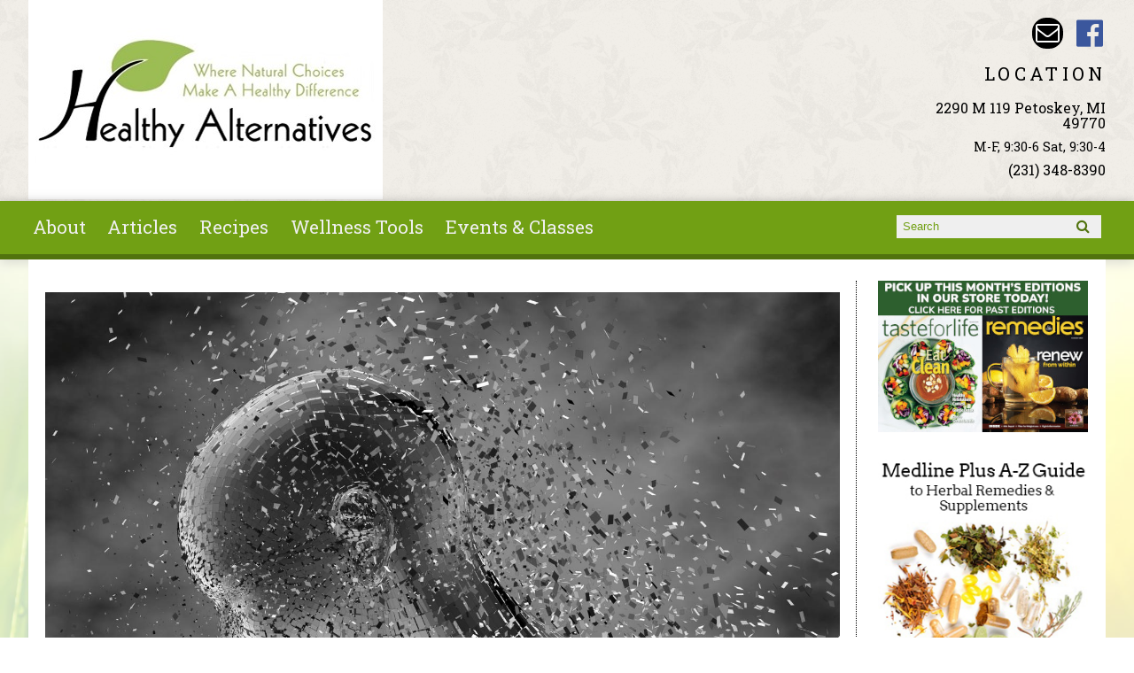

--- FILE ---
content_type: text/html; charset=utf-8
request_url: https://healthyalternativespetoskey.com/natural-interventions-for-anxiety-0
body_size: 11438
content:
<!DOCTYPE html PUBLIC "-//W3C//DTD XHTML+RDFa 1.0//EN"
  "http://www.w3.org/MarkUp/DTD/xhtml-rdfa-1.dtd">
<html xmlns="http://www.w3.org/1999/xhtml" xml:lang="en" version="XHTML+RDFa 1.0" dir="ltr"
  xmlns:fb="http://ogp.me/ns/fb#"
  xmlns:og="http://ogp.me/ns#"
  xmlns:article="http://ogp.me/ns/article#"
  xmlns:book="http://ogp.me/ns/book#"
  xmlns:profile="http://ogp.me/ns/profile#"
  xmlns:video="http://ogp.me/ns/video#"
  xmlns:product="http://ogp.me/ns/product#">

  <head profile="http://www.w3.org/1999/xhtml/vocab">
    <meta http-equiv="X-UA-Compatible" content="IE=edge,chrome=1" />
<meta http-equiv="Content-Type" content="text/html; charset=utf-8" />
<link rel="dns-prefetch" href="//maxcdn.bootstrapcdn.com" />
<link rel="dns-prefetch" href="//fonts.googleapis.com" />
<meta name="viewport" content="width = device-width, initial-scale = 1.0, maximum-scale = 1.0, minimum-scale = 1.0, user-scalable = 0" />
<link rel="shortcut icon" href="https://healthyalternativespetoskey.com/sites/all/themes/tflmag/favicon.ico" type="image/vnd.microsoft.icon" />
<meta name="description" content="Anxiety comes in different forms. Thankfully there are a variety of natural ways to help calm anxiety naturally." />
<meta name="generator" content="Drupal 7 (http://drupal.org)" />
<link rel="image_src" href="https://healthyalternativespetoskey.com/sites/default/files/article/natural-interventions-for-anxiety_0.jpg" />
<link rel="canonical" href="https://tasteforlife.com/blogs/cheryl-myers/natural-interventions-for-anxiety" />
<link rel="shortlink" href="https://healthyalternativespetoskey.com/node/9445" />
<meta property="og:site_name" content="Healthy Alternatives, Inc." />
<meta property="og:type" content="article" />
<meta property="og:title" content="Natural Interventions for Anxiety" />
<meta property="og:url" content="https://healthyalternativespetoskey.com/natural-interventions-for-anxiety-0" />
<meta property="og:description" content="Anxiety comes in different forms. Thankfully there are a variety of natural ways to help calm anxiety naturally." />
<meta property="og:updated_time" content="2025-12-05T13:05:27-05:00" />
<meta property="og:image" content="https://healthyalternativespetoskey.com/sites/default/files/article/natural-interventions-for-anxiety_0.jpg" />
<meta property="og:image:type" content="image/jpg" />
<meta property="og:image:width" content="600" />
<meta property="og:image:height" content="300" />
<meta property="article:published_time" content="2023-10-18T14:27:19-04:00" />
<meta property="article:modified_time" content="2025-12-05T13:05:27-05:00" />
<script type="text/javascript" async="async" src="//www.googletagmanager.com/gtag/js?id=UA-64909114-1"></script><script>window.dataLayer = window.dataLayer || [];
                        function gtag(){dataLayer.push(arguments);}
                        gtag('js', new Date());
                        gtag('config', ' UA-64909114-1');
                        </script>    <title>Natural Interventions for Anxiety | Healthy Alternatives, Inc.</title>
    <link type="text/css" rel="stylesheet" href="https://healthyalternativespetoskey.com/sites/default/files/css/css_xE-rWrJf-fncB6ztZfd2huxqgxu4WO-qwma6Xer30m4.css" media="all" />
<link type="text/css" rel="stylesheet" href="https://healthyalternativespetoskey.com/sites/default/files/css/css_ONyTUZx3JEHv5BI_eyHHfWnggokJIl8mdU-ZwR9QooI.css" media="all" />
<link type="text/css" rel="stylesheet" href="https://healthyalternativespetoskey.com/sites/default/files/css/css_QwQS5MPl9JcEZKRX7i5pPAsM3lC1U6rNh84XRutGZ5c.css" media="all" />
<link type="text/css" rel="stylesheet" href="https://healthyalternativespetoskey.com/sites/default/files/css/css_rn6OGrF09Ekr5hmYJTSc0jQytm6STHsPiVuw1HFuipA.css" media="all" />
<link type="text/css" rel="stylesheet" href="//maxcdn.bootstrapcdn.com/font-awesome/4.6.1/css/font-awesome.min.css" media="all" />
<link type="text/css" rel="stylesheet" href="https://healthyalternativespetoskey.com/sites/default/files/css/css_pisMlBCTaC0OReu4YgQDulw36fYWL5Nfz5qEWuo92QE.css" media="all" />
    <script type="text/javascript" src="//code.jquery.com/jquery-1.12.4.min.js"></script>
<script type="text/javascript">
<!--//--><![CDATA[//><!--
window.jQuery || document.write("<script src='/sites/all/modules/contrib/jquery_update/replace/jquery/1.12/jquery.min.js'>\x3C/script>")
//--><!]]>
</script>
<script type="text/javascript" src="https://healthyalternativespetoskey.com/sites/default/files/js/js_GOikDsJOX04Aww72M-XK1hkq4qiL_1XgGsRdkL0XlDo.js"></script>
<script type="text/javascript" src="https://healthyalternativespetoskey.com/sites/default/files/js/js_WwwX68M9x5gJGdauMeCoSQxOzb1Ebju-30k5FFWQeH0.js"></script>
<script type="text/javascript" src="https://healthyalternativespetoskey.com/sites/default/files/js/js_qJQwc5LWx3xtqg0G3WxExt57QRQAwm8D7gltDhvWPEw.js"></script>
<script type="text/javascript" src="https://healthyalternativespetoskey.com/sites/default/files/js/js_czvQyA64J61E1beaHnR39ZGr5ZeAodSXiRvf5ShWeVM.js"></script>
<script type="text/javascript" src="https://healthyalternativespetoskey.com/sites/default/files/js/js_PznxtNZ71Y5fUxSIZIQoQSooVQ5-AmggtV989QV6YsQ.js"></script>
<script type="text/javascript">
<!--//--><![CDATA[//><!--
jQuery.extend(Drupal.settings, {"basePath":"\/","pathPrefix":"","setHasJsCookie":0,"ajaxPageState":{"theme":"tflmag","theme_token":"xEDM0_ghLCmsG-ionjnanFxPE4h2j_zADmiDQqMEFj0","js":{"\/\/code.jquery.com\/jquery-1.12.4.min.js":1,"0":1,"misc\/jquery-extend-3.4.0.js":1,"misc\/jquery-html-prefilter-3.5.0-backport.js":1,"misc\/jquery.once.js":1,"misc\/drupal.js":1,"sites\/all\/modules\/contrib\/jquery_update\/js\/jquery_browser.js":1,"sites\/all\/modules\/contrib\/jquery_update\/replace\/ui\/external\/jquery.cookie.js":1,"misc\/form-single-submit.js":1,"sites\/all\/modules\/contrib\/collapsiblock\/collapsiblock.js":1,"sites\/all\/modules\/contrib\/entityreference\/js\/entityreference.js":1,"sites\/all\/libraries\/jstorage\/jstorage.min.js":1,"sites\/all\/modules\/contrib\/rrssb\/rrssb.init.js":1,"sites\/all\/libraries\/rrssb-plus\/js\/rrssb.min.js":1,"sites\/all\/modules\/contrib\/ctools\/js\/collapsible-div.js":1,"sites\/all\/modules\/contrib\/field_group\/field_group.js":1,"sites\/all\/themes\/tflmag\/js\/cci_main.js":1,"sites\/all\/themes\/tflmag\/js\/cci_debug.js":1,"sites\/all\/themes\/tflmag\/js\/cci_menu.js":1},"css":{"modules\/system\/system.base.css":1,"modules\/system\/system.menus.css":1,"modules\/system\/system.messages.css":1,"modules\/system\/system.theme.css":1,"sites\/all\/modules\/contrib\/calendar\/css\/calendar_multiday.css":1,"sites\/all\/modules\/contrib\/collapsiblock\/collapsiblock.css":1,"sites\/all\/modules\/contrib\/date\/date_repeat_field\/date_repeat_field.css":1,"sites\/all\/modules\/contrib\/domain\/domain_nav\/domain_nav.css":1,"modules\/field\/theme\/field.css":1,"sites\/all\/modules\/contrib\/logintoboggan\/logintoboggan.css":1,"modules\/node\/node.css":1,"modules\/search\/search.css":1,"modules\/user\/user.css":1,"sites\/all\/modules\/contrib\/youtube\/css\/youtube.css":1,"sites\/all\/modules\/contrib\/views\/css\/views.css":1,"sites\/all\/modules\/contrib\/ckeditor\/css\/ckeditor.css":1,"sites\/all\/modules\/contrib\/ctools\/css\/ctools.css":1,"sites\/all\/modules\/contrib\/panels\/css\/panels.css":1,"sites\/all\/libraries\/rrssb-plus\/css\/rrssb.css":1,"sites\/all\/modules\/contrib\/ctools\/css\/collapsible-div.css":1,"public:\/\/rrssb\/rrssb.a9dd400f.css":1,"sites\/all\/modules\/contrib\/panels\/plugins\/layouts\/flexible\/flexible.css":1,"public:\/\/ctools\/css\/52051b3b0bf2b45af6a446c93ce12b9b.css":1,"sites\/all\/modules\/contrib\/panels\/plugins\/layouts\/onecol\/onecol.css":1,"sites\/all\/themes\/tflmag\/css\/reset.css":1,"\/\/maxcdn.bootstrapcdn.com\/font-awesome\/4.6.1\/css\/font-awesome.min.css":1,"sites\/all\/themes\/tflmag\/css\/fonts\/default.css":1,"sites\/all\/themes\/tflmag\/css\/cci-layout.css":1,"sites\/all\/themes\/tflmag\/css\/cci-style.css":1,"sites\/all\/themes\/tflmag\/css\/menu.css":1,"sites\/all\/themes\/tflmag\/css\/headfoot.css":1,"sites\/all\/themes\/tflmag\/css\/social.css":1,"sites\/all\/themes\/tflmag\/css\/cci-tables.css":1,"sites\/all\/themes\/tflmag\/css\/content.css":1,"sites\/all\/themes\/tflmag\/css\/teasers.css":1,"sites\/all\/themes\/tflmag\/css\/recipes.css":1,"sites\/all\/themes\/tflmag\/css\/events.css":1,"sites\/all\/themes\/tflmag\/css\/searchresults.css":1,"sites\/all\/themes\/tflmag\/css\/cci-menu.css":1,"sites\/all\/themes\/tflmag\/css\/splashify.css":1,"sites\/all\/themes\/tflmag\/css\/color.css":1,"sites\/all\/themes\/tflmag\/css\/bg\/bg-wildf.css":1,"sites\/all\/themes\/tflmag\/css\/texture\/texture-xv.css":1,"sites\/all\/themes\/tflmag\/css\/custom.css":1}},"collapsiblock":{"active_pages":false,"slide_type":1,"slide_speed":200},"rrssb":{"size":"","shrink":"","regrow":"","minRows":"","maxRows":"","prefixReserve":"","prefixHide":"","alignRight":0},"field_group":{"link":"teaser"},"urlIsAjaxTrusted":{"\/natural-interventions-for-anxiety-0":true}});
//--><!]]>
</script>
  </head>
  <body class="cci html not-front not-logged-in one-sidebar sidebar-second page-node page-node- page-node-9445 node-type-tfl-monthly-content domain-healthyalternativesinc natural-interventions-for-anxiety-0" >
    <script>
  (function(i,s,o,g,r,a,m){i['GoogleAnalyticsObject']=r;i[r]=i[r]||function(){
  (i[r].q=i[r].q||[]).push(arguments)},i[r].l=1*new Date();a=s.createElement(o),
  m=s.getElementsByTagName(o)[0];a.async=1;a.src=g;m.parentNode.insertBefore(a,m)
  })(window,document,'script','//www.google-analytics.com/analytics.js','ga');

  ga('create', 'UA-1385451-8', 'auto');
  ga('send', 'pageview');

</script>
    <div id="skip-link">
      <a href="#main-content" class="element-invisible element-focusable">Skip to main content</a>
    </div>
        
<div id="wrapper">
  <div id="container" class="clearfix">

    <div id="storeHeader">
      <div class="storeHeaderWrapper">
                  <div id="branding" class="storeLogo">
              <div class="region region-logo-section">
    <div id="block-views-logo-block" class="block block-views">

    
  <div class="content">
    <div class="view view-logo view-id-logo view-display-id-block view-dom-id-2513d918153f1cf1da7d5f43d89c0257">
        
  
  
      <div class="view-content">
        <div class="views-row views-row-1 views-row-odd views-row-first views-row-last">
    
<div class="panelizer-view-mode node node-full node-logo node-602 node-promoted node-promoted">
        <div class="panel-flexible panels-flexible-41 clearfix" >
<div class="panel-flexible-inside panels-flexible-41-inside">
<div class="panels-flexible-region panels-flexible-region-41-center panels-flexible-region-first panels-flexible-region-last">
  <div class="inside panels-flexible-region-inside panels-flexible-region-41-center-inside panels-flexible-region-inside-first panels-flexible-region-inside-last">
<h3 class="field-label">
  </h3>

  <div class="field-image">
    <a href="/"><img src="https://healthyalternativespetoskey.com/sites/default/files/images/logos/logo_sized.jpg" width="400" height="225" alt="logo" /></a>  </div>
  </div>
</div>
</div>
</div>
</div>
  </div>
    </div>
  
  
  
  
  
  
</div>  </div>
</div>
  </div>
                        <div id="name-and-slogan">
                            <div id="site-name" class="cciMenu-branding long">
                <a href="/" title="Home" rel="home"><span>Healthy Alternatives, Inc.</span></a>
              </div>
                                        </div>
                    </div>
                          <div id="social-nav" class="header-item">
              <div class="region region-social-nav">
    <div id="block-views-social-media-properties-block" class="block block-views cciMenu-item cciMenu-clone social-icons">

    
  <div class="content">
    <div class="view view-social-media-properties view-id-social_media_properties view-display-id-block view-dom-id-13ed1829885df1f1da0d75c3e16bd3a0">
            <div class="view-header">
      <a name="social-media"></a>    </div>
  
  
  
      <div class="view-content">
        <div class="views-row views-row-1 views-row-odd views-row-first">
      
  <div>        <div><a href="mailto:wade@petoskeyvitamins.com" class="Email">Email wade@petoskeyvitamins.com</a></div>  </div>  </div>
  <div class="views-row views-row-2 views-row-even views-row-last">
      
  <div>        <div><a href="https://www.facebook.com/healthyalternativesmarket" class="Healthy Alternatives Inc Facebook" target="_blank">Healthy Alternatives Inc Facebook</a></div>  </div>  
  <div>        <div></div>  </div>  </div>
    </div>
  
  
  
  
  
  
</div>  </div>
</div>
  </div>
          </div>
                          <div class="storeLocations header-item">
              <div class="region region-header-locations">
    <div id="block-panels-mini-locations" class="block block-panels-mini">

    
  <div class="content">
    <div class="panel-display panel-1col clearfix" id="mini-panel-locations">
  <div class="panel-panel panel-col">
    <div><div class="panel-pane pane-views-panes pane-locations-panel-pane-1"  id="block-views-locations-block" >
  
        <h2 class="pane-title">
      LOCATION    </h2>
    
  
  <div class="pane-content">
    <div class="view view-locations view-id-locations view-display-id-panel_pane_1 view-dom-id-180eee5ca1674b45bbc5788f041c5cb8">
        
  
  
      <div class="view-content">
        <div class="views-row views-row-1 views-row-odd views-row-first views-row-last">
    <div  class="ds-1col node node-locations node-promoted node-teaser view-mode-teaser clearfix">

  
  <a href="http://binged.it/1Gb1Srz" class="group-title-link" target="_blank"><h3 class="field-label">
  </h3>

  <div class="field-title">
    2290 M 119 Petoskey, MI 49770  </div>
</a><h3 class="field-label">
  </h3>

  <p class="field-schedule">
    M-F, 9:30-6 Sat, 9:30-4  </p>
<h3 class="field-label">
  </h3>

  <div class="field-phone-link">
    <div class="tel phone-container"><a href="tel:+1-231-348-8390" class="value phone-number">(231) 348-8390</a></div>  </div>
</div>

  </div>
    </div>
  
  
  
  
  
  
</div>  </div>

  
  </div>
</div>
  </div>
</div>
  </div>
</div>
  </div>
          </div>
              </div>
    </div> <!-- /#storeHeader -->

          <nav class="primary-nav-container" id="primary-nav-wrapper">
          <div class="region region-primary-nav">
    <div id="block-system-main-menu" class="block block-system cciMenu-item block-menu">

    
  <div class="content">
    <ul class="menu"><li class="first leaf"><a href="/about-healthy-alternatives-inc">About</a></li>
<li class="leaf"><a href="/news">Articles</a></li>
<li class="leaf"><a href="/recipes">Recipes</a></li>
<li class="leaf"><a href="/wellness-tools">Wellness Tools</a></li>
<li class="last leaf"><a href="/calendar">Events &amp; Classes</a></li>
</ul>  </div>
</div>
<div id="block-search-form" class="block block-search cciMenu-item">

    
  <div class="content">
    <form onsubmit="if (!this.search_block_form.value) { alert(&#039;Please enter a search&#039;); return false; }" action="/natural-interventions-for-anxiety-0" method="post" id="search-block-form" accept-charset="UTF-8"><div><div class="container-inline">
      <h2 class="element-invisible">Search form</h2>
    <div class="form-item form-type-textfield form-item-search-block-form">
  <label class="element-invisible" for="edit-search-block-form--2">Search </label>
 <input title="Enter the terms you wish to search for." placeholder="Search" type="text" id="edit-search-block-form--2" name="search_block_form" value="" size="15" maxlength="128" class="form-text" />
</div>
<div class="form-actions form-wrapper" id="edit-actions"><input type="submit" id="edit-submit" name="op" value="Search" class="form-submit" /></div><input type="hidden" name="form_build_id" value="form-95o-WWaCwy4pB-tVBYV1H6aWeSZCqOiIev0e1UxfEIc" />
<input type="hidden" name="form_id" value="search_block_form" />
</div>
</div></form>  </div>
</div>
  </div>
      </nav>
    
    <section id="content" class="">
      
      
      <div id="center">
        <div id="squeeze">
          <div class="right-corner">
            <div class="left-corner">
                              <div id="breadcrumb"><h2 class="element-invisible">You are here</h2><div class="breadcrumb"><a href="/">Home</a></div></div>
                            <a id="main-content"></a>
                              <div id="tabs-wrapper" class="clearfix">
                                  </div>
                                                                                    <div class="clearfix">
                  <div class="region region-content">
    <div id="block-system-main" class="block block-system">

    
  <div class="content">
    <div class="panel-display panel-1col clearfix" >
  <div class="panel-panel panel-col">
    <div><div class="panel-pane pane-entity-field pane-node-field-image primary-media"  >
  
      
  
  <div class="pane-content">
    <h3 class="field-label">
  </h3>

  <div class="field-image">
    <img srcset="https://healthyalternativespetoskey.com/sites/default/files/styles/mobile/public/article/natural-interventions-for-anxiety_0.jpg?itok=nc_Fgvd2 480w, https://healthyalternativespetoskey.com/sites/default/files/styles/tablet/public/article/natural-interventions-for-anxiety_0.jpg?itok=IWCzerr2 768w, https://healthyalternativespetoskey.com/sites/default/files/styles/laptop/public/article/natural-interventions-for-anxiety_0.jpg?itok=COpAT1xr 1024w, https://healthyalternativespetoskey.com/sites/default/files/styles/desktop/public/article/natural-interventions-for-anxiety_0.jpg?itok=Fk4GrOaA 1500w" sizes="(min-width: 1024px) 1500px, (min-width: 768px) 1024px, (min-width: 480px) 768px, (min-width: 240px) 480px, 100vw" src="https://healthyalternativespetoskey.com/sites/default/files/styles/tablet/public/article/natural-interventions-for-anxiety_0.jpg?itok=IWCzerr2" width="768" height="513" alt="an illustration of a scattered mind" title="Natural Interventions for Anxiety" />  </div>
  </div>

  
  </div>
<div class="panel-separator"></div><div class="panel-pane pane-node-title"  >
  
      
  
  <div class="pane-content">
    <h1>Natural Interventions for Anxiety</h1>
  </div>

  
  </div>
<div class="panel-separator"></div><div class="panel-pane pane-entity-field pane-node-field-author"  >
  
      
  
  <div class="pane-content">
    <h3 class="field-label inline-sibling">
  By</h3>

  <div class="field-author">
    Cheryl Myers  </div>
  </div>

  
  </div>
<div class="panel-separator"></div><div class="panel-pane pane-block pane-rrssb-rrssb pane-rrssb"  >
  
      
  
  <div class="pane-content">
    <div class="rrssb"><ul class="rrssb-buttons"><li class="rrssb-facebook"><a href="https://www.facebook.com/sharer/sharer.php?u=https%3A%2F%2Fhealthyalternativespetoskey.com%2Fnatural-interventions-for-anxiety-0" class="popup"><span class="rrssb-icon"></span><span class="rrssb-text">facebook</span></a></li><li class="rrssb-twitter"><a href="https://twitter.com/intent/tweet?text=Natural%20Interventions%20for%20Anxiety&url=https%3A%2F%2Fhealthyalternativespetoskey.com%2Fnatural-interventions-for-anxiety-0" class="popup"><span class="rrssb-icon"></span><span class="rrssb-text">twitter</span></a></li><li class="rrssb-pinterest"><a href="http://pinterest.com/pin/create/link/?url=https%3A%2F%2Fhealthyalternativespetoskey.com%2Fnatural-interventions-for-anxiety-0&media=https%3A%2F%2Fhealthyalternativespetoskey.com%2Fsites%2Fdefault%2Ffiles%2Farticle%2Fnatural-interventions-for-anxiety_0.jpg&description=Natural%20Interventions%20for%20Anxiety" class="popup"><span class="rrssb-icon"></span><span class="rrssb-text">pinterest</span></a></li><li class="rrssb-reddit"><a href="http://www.reddit.com/submit?url=https%3A%2F%2Fhealthyalternativespetoskey.com%2Fnatural-interventions-for-anxiety-0&title=Natural%20Interventions%20for%20Anxiety" class="popup"><span class="rrssb-icon"></span><span class="rrssb-text">reddit</span></a></li><li class="rrssb-tumblr"><a href="http://tumblr.com/share?s=&amp;v=3&t=Natural%20Interventions%20for%20Anxiety&u=https%3A%2F%2Fhealthyalternativespetoskey.com%2Fnatural-interventions-for-anxiety-0" class="popup"><span class="rrssb-icon"></span><span class="rrssb-text">tumblr</span></a></li><li class="rrssb-email"><a href="mailto:?subject=Natural%20Interventions%20for%20Anxiety&body=https%3A%2F%2Fhealthyalternativespetoskey.com%2Fnatural-interventions-for-anxiety-0" ><span class="rrssb-icon"></span><span class="rrssb-text">email</span></a></li><li class="rrssb-print"><a href="javascript:window.print()" ><span class="rrssb-icon"></span><span class="rrssb-text">print</span></a></li></ul></div>  </div>

  
  </div>
<div class="panel-separator"></div><div class="panel-pane pane-panels-mini pane-original-address"  >
  
      
  
  <div class="pane-content">
    <div class="">      This content originally appeared on <h3 class="field-label">
  </h3>

  <div class="field-canonical">
    <a href="https://tasteforlife.com/blogs/cheryl-myers/natural-interventions-for-anxiety">tasteforlife.com</a>  </div>
<hr />
  </div>  </div>

  
  </div>
<div class="panel-separator"></div><div class="panel-pane pane-entity-field pane-node-body"  >
  
      
  
  <div class="pane-content">
    <h3 class="field-label">
  </h3>

  <div class="field-body">
    <p>We all struggle with stress and anxiety. Looming work deadlines, final exams, bad news from the doctor, challenging family relationships. This is called situational anxiety—the stressful situation triggers an anxious response. Everyone has this kind of occasional anxiety. I have a little bit of it right now, as I hurry to meet writing deadlines.</p>
<p>However, some people have anxiety every day. This is called chronic anxiety. In fact, over 40 million adults in the United States suffer from some form of clinically diagnosed anxiety, including generalized anxiety disorder, social anxiety disorder, and post-traumatic stress disorder.</p>
<h2>What is Anxiety?</h2>
<p>You may have heard the expression that a cockeyed optimist, one who perceives things as better than they actually are, “sees the world through rose-colored glasses.” Well, people struggling with daily anxiety see the world through orange-high-danger-alert-colored glasses. Their perception is that the world is even more stressful and dangerous than it is. It is the woman who fears a brain tumor when she gets a headache, it is the man who sees threats to his job security in innocuous statements at work, it is the teen who thinks they are failing if they get a “B” instead of an “A.”</p>
<p>People with serious anxiety are easily overwhelmed. A flat tire ruins their day—maybe a few days. Pleasurable events become a chore—going to parties and farmer’s markets are work instead of fun.</p>
<p>In addition to all the negative emotions, which are certainly painful, anxiety is exhausting. Anxiety pokes our adrenal glands with a stick and they pour out stress hormones which causes heart rate, blood pressure, breathing, perspiration, and elimination to go into overdrive, diverting resources from the gastrointestinal tract, immune system, and other functions.</p>
<p>The brain becomes hyperalert and healthy sleep becomes a thing of the past. The startle reflex increases, and emergency stores of sugar are dumped into the bloodstream by the liver to fuel our increased energy needs.</p>
<p>These are the reasons that people with chronic anxiety can have problems with constipation or loose stools, impaired gut function (irritable bowel is common), insomnia, impaired wound healing, more infectious diseases, hormonal imbalances, and even have a slightly increased risk of cancer. They often report living every single day with a sense of impending doom.</p>
<p>Wherever you are on the spectrum of anxiety—whether occasional stress because the holidays are coming, or chronic problems that interfere with your life—it is a miserable sensation and one that we seek to alleviate. I believe that many people who have problems with drug and alcohol dependence are trying to self-medicate to get rid of their anxiety.</p>
<h2>Reducing Anxiety</h2>
<p>One important way to reduce anxiety is often overlooked because it is so simple. Move your body, hard and fast. Remember, anxiety shifts your body into physical overdrive, so engaging in physical activity immediately reduces some of these unpleasant physical and mental sensations.</p>
<p>I recently had a terrible experience in which my youngest teen son became quite ill after an emergency appendectomy and was admitted to intensive care. He is fine now, but I have rarely been so anxious—and so helpless—in my entire life.</p>
<p>Some days later, I was still anxious even though he was home and improving every day. When I worked out with my personal trainer, I told him what had happened. He decided to change my routine. He made me put on boxing gloves and box for an hour. First, I am not a boxer, and second, I am not big on hitting things. But I did it and I could not believe how much better I felt after that much extreme exertion. I also could not believe how exhausting boxing is!</p>
<p>There are also natural products that can be very useful in helping to restore balance.</p>
<h3>Relax Anxiety with Magnesium </h3>
<p>Magnesium is an amazing mineral that is essential for our health and well-being, but we often do not get optimal amounts in our diet. Did you know that a traditional Chinese diet provides 300 percent more magnesium than the standard American diet? Magnesium is crucially important for both mental and muscle relaxation.</p>
<p>However, it can be difficult to supplement with magnesium because it is not easily absorbed. If the magnesium is not absorbed, it stays in your intestines. Magnesium acts as a water magnet and pulls extra fluid into the intestines, which loosens the stool and can even cause diarrhea. There is a good reason the laxative Milk of Magnesia works!</p>
<p>So how do we get more magnesium into the body? There is an enhanced absorption system for minerals called chelation. Chelation is a process of binding, and in this instance, the magnesium is bound to (chelated) to an amino acid called glycine. The intestines grabs the amino acid and it pulls the magnesium in after it. This form of magnesium is called magnesium glycinate or magnesium bis-glycinate. People rarely have digestive issues with this form.</p>
<h3>Calm Anxiety with Cannabis</h3>
<p>The valuable resource Cannabis sativa comes in two versions: marijuana and industrial hemp. And while marijuana is useful in reducing anxiety, since we are talking about supplements and not drugs, we will focus on hemp, and the unique nutrients in hemp oil called phytocannabinoids.</p>
<p>The best known phytocannabinoid in hemp oil is called cannabidiol, or CBD. Clinical work investigating the effects of CBD in specific regions of the brain confirm the compound’s ability to change the blood flow in those sections associated with social anxiety disorder. This preliminary work led to another clinical trial in Brazil that compared CBD to a placebo in volunteers diagnosed with social anxiety disorder along with healthy volunteers as a control group.</p>
<p>People with social anxiety tend to feel overwhelmed with a sense of negative self-evaluations, whether they are speaking in public or simply walking down the street. Since public speaking is one of the most feared social activities for many people, this study featured a simulated public speaking test, and the researchers wanted to see how quickly a single high dose of CBD (600 milligrams) would work to alleviate anxiety symptoms.</p>
<p>CBD from hemp virtually eliminated the anxiety, cognitive impairment (losing your place in the speech), and generalized discomfort for those in the test group. Although this was a limited trial, given the side effects of conventional medications prescribed for anxiety and stress, the fact that CBD worked so dramatically well in such a short time, and for such an overwhelming fear for so many people, is very impressive.</p>
<p>Other trials on anxiety have shown that very high doses are generally not necessary, and have used 20 mg to 100 mg with great benefits. One caveat—make sure you buy from a retailer you trust. Because of the huge popularity of hemp oil and CBD, there are a lot of bogus or adulterated products on the market.</p>
<h3>Surprisingly... Echinacea for Your Endocannabinoid System!</h3>
<p>Echinacea may be a confusing choice, because all the science on echinacea has been about boosting the immune system. However, it turns out that hemp is not the only plant source of compounds that work with the body’s endocannabinoid system.</p>
<p>There has been some very interesting research done at the Hungarian Academy of Science in Budapest on a unique extract of alkamides from echinacea. This is not a full spectrum echinacea, but a low dose of concentrated compounds that activate cannabinoid receptors in the brain associated with relaxation and feeling calm and in control.  In a clinical study of people with diagnosed anxiety issues, 20 mgs of this extract used twice daily reduced anxiety significantly the first day of use, and even more significantly after seven days of use. There were also no reports of drowsiness or confusion, or other adverse effects. It was shown to be safe, effective, and non-habit forming.</p>
<h3>Additional Herbs &amp; Supplements for Anxiety Relief</h3>
<p>There are so many ways to address anxiety with natural interventions that a book would not give us enough space to do them justice. Lavender, rhodiola, omega-3 fatty acids, kava, L-theanine, bioactive B-vitamins, calcium, and passionflower are just a few more of the myriad supplements that may be useful as you seek to restore balance. It may take some patience and experimentation, but you will find what works best for you.</p>
  </div>
  </div>

  
  </div>
<div class="panel-separator"></div><div class="ctools-collapsible-container ctools-collapsed"><h2 class="pane-title ctools-collapsible-handle">Click to See Our Sources</h2><div class="ctools-collapsible-content"><h3 class="field-label">
  </h3>

  <div class="field-sources">
    <p><strong>“The anxiolytic potential and psychotropic side effects of an echinacea preparation in laboratory animals and healthy volunteers”</strong> by J. Haller et al., <em>Phytother Res</em>, 3/26/12</p>
<p><strong>“Cannabidiol reduces the anxiety induced by simulated public speaking in treatment-naive social phobia patients”</strong> by M.M. Crippa Bergamaschi et al., <em>Neuropsychopharmacology</em>, 2011</p>
<p><strong>“A double-blind, placebo-controlled pilot study of the stimulating and adaptogenic effect of <em>Rhodiola rosea</em> SHR-5 extract on the fatigue of students caused by stress during an examination period with a repeated low-dose regimen”</strong> by A.A. Spasov et al., <em>Phytomedicine</em>, 4/00</p>
<p><strong>“The effects of an echinacea preparation on synaptic transmission and the firing properties of CA1 pyramidal cells in the hippocampus”</strong> by N. Hájos et al.,  <em>Phytother Res</em>, 3/12</p>
<p><strong>“Effects of endocannabinoid system modulation on cognitive and emotional behavior”</strong> by C. Zanettini et al., <em>Front Behav Neurosci,</em> 9/11</p>
<p><strong>“The effects of magnesium supplementation on subjective anxiety and stress: A systematic review”</strong> by N.B. Boyle et al., <em>Nutrients</em>, 4/17</p>
<p><strong>“Facts and statistics,”</strong> Anxiety and Depression Association of America, <a href="http://www.adaa.org/about-adaa/press-room/facts-statistics" id="LPlnk838407" rel="noopener noreferrer" target="_blank">http://www.adaa.org/about-adaa/press-room/facts-statistics</a></p>
<p><strong>“GABA-modulating phytomedicines for anxiety: A systematic review of preclinical and clinical evidence”</strong> by K. Savage et al., <em>Phytother Res</em>, 1/18</p>
<p><strong>“A role for cannabinoid CB1 receptors in mood and anxiety disorders”</strong> by M Witkin et al., <em>Behav Pharmacol</em>, 9/05</p>
  </div>
</div></div><div class="panel-separator"></div><div class="panel-pane pane-block pane-rrssb-rrssb pane-rrssb"  >
  
      
  
  <div class="pane-content">
    <div class="rrssb"><ul class="rrssb-buttons"><li class="rrssb-facebook"><a href="https://www.facebook.com/sharer/sharer.php?u=https%3A%2F%2Fhealthyalternativespetoskey.com%2Fnatural-interventions-for-anxiety-0" class="popup"><span class="rrssb-icon"></span><span class="rrssb-text">facebook</span></a></li><li class="rrssb-twitter"><a href="https://twitter.com/intent/tweet?text=Natural%20Interventions%20for%20Anxiety&url=https%3A%2F%2Fhealthyalternativespetoskey.com%2Fnatural-interventions-for-anxiety-0" class="popup"><span class="rrssb-icon"></span><span class="rrssb-text">twitter</span></a></li><li class="rrssb-pinterest"><a href="http://pinterest.com/pin/create/link/?url=https%3A%2F%2Fhealthyalternativespetoskey.com%2Fnatural-interventions-for-anxiety-0&media=https%3A%2F%2Fhealthyalternativespetoskey.com%2Fsites%2Fdefault%2Ffiles%2Farticle%2Fnatural-interventions-for-anxiety_0.jpg&description=Natural%20Interventions%20for%20Anxiety" class="popup"><span class="rrssb-icon"></span><span class="rrssb-text">pinterest</span></a></li><li class="rrssb-reddit"><a href="http://www.reddit.com/submit?url=https%3A%2F%2Fhealthyalternativespetoskey.com%2Fnatural-interventions-for-anxiety-0&title=Natural%20Interventions%20for%20Anxiety" class="popup"><span class="rrssb-icon"></span><span class="rrssb-text">reddit</span></a></li><li class="rrssb-tumblr"><a href="http://tumblr.com/share?s=&amp;v=3&t=Natural%20Interventions%20for%20Anxiety&u=https%3A%2F%2Fhealthyalternativespetoskey.com%2Fnatural-interventions-for-anxiety-0" class="popup"><span class="rrssb-icon"></span><span class="rrssb-text">tumblr</span></a></li><li class="rrssb-email"><a href="mailto:?subject=Natural%20Interventions%20for%20Anxiety&body=https%3A%2F%2Fhealthyalternativespetoskey.com%2Fnatural-interventions-for-anxiety-0" ><span class="rrssb-icon"></span><span class="rrssb-text">email</span></a></li><li class="rrssb-print"><a href="javascript:window.print()" ><span class="rrssb-icon"></span><span class="rrssb-text">print</span></a></li></ul></div>  </div>

  
  </div>
</div>
  </div>
</div>
  </div>
</div>
  </div>
              </div>
                          </div>
          </div>
        </div><!-- /.left-corner, /.right-corner, /#squeeze -->
                  <aside id="sidebar-second" class="sidebar">
              <div class="region region-sidebar-second">
    <div id="block-views-sidebar-block-1" class="block block-views">

    
  <div class="content">
    <div class="view view-sidebar view-id-sidebar view-display-id-block_1 view-dom-id-25409dd03adc2c6a8f965474497d0fb5">
        
  
  
      <div class="view-content">
        <div class="views-row views-row-1 views-row-odd views-row-first">
    <div  class="ds-1col node node-sidebar-content node-promoted view-mode-full clearfix">

  
  <h3 class="field-label">
  </h3>

  <div class="field-body">
    <p class="rtecenter"><a height="218" href="https://tasteforlife.com/archives" target="_blank" width="290"><img loading="lazy" alt="Taste for Life magazine archive" src="/sites/default/files/5/rem_tfl_cover.jpg" /></a></p>
  </div>
</div>

  </div>
  <div class="views-row views-row-2 views-row-even">
    <div  class="ds-1col node node-sidebar-content node-promoted view-mode-full clearfix">

  
  <h3 class="field-label">
  </h3>

  <div class="field-body">
    <p class="rtecenter"><a height="250" href="http://www.nlm.nih.gov/medlineplus/druginfo/herb_All.html" target="_blank" width="250"><img loading="lazy" alt="Medline Plus A to Z Guide to Herbal Remedies and Supplements" src="/sites/default/files/medlineplus.jpg" /></a></p>
  </div>
</div>

  </div>
  <div class="views-row views-row-3 views-row-odd views-row-last">
    <div  class="ds-1col node node-sidebar-content node-promoted view-mode-full clearfix">

  
  <h3 class="field-label">
  </h3>

  <div class="field-body">
    <p class="rtecenter"><a height="250" href="http://tasteforlife.com/retail-partners/health-guide-conditions/" target="_blank" width="250"><img loading="lazy" alt="Natural Health Guide. Search for preventative remedies." src="/sites/default/files/5/nhg.jpg" style="width: 290px; height: 290px;" /></a></p>
  </div>
</div>

  </div>
    </div>
  
  
  
  
  
  
</div>  </div>
</div>
  </div>
          </aside>
              </div> <!-- /#center -->
    </section> <!-- /#content -->

  </div> <!-- /#container -->

  <footer>
      <div class="region region-footer">
    <div id="block-menu-block-1" class="block block-menu-block cciMenu-remove">

    
  <div class="content">
    <div class="menu-block-wrapper menu-block-1 menu-name-main-menu parent-mlid-0 menu-level-1">
  <ul class="menu"><li class="first leaf menu-mlid-631"><a href="/about-healthy-alternatives-inc">About</a></li>
<li class="leaf menu-mlid-421"><a href="/news">Articles</a></li>
<li class="leaf menu-mlid-5753"><a href="/recipes">Recipes</a></li>
<li class="leaf menu-mlid-462"><a href="/wellness-tools">Wellness Tools</a></li>
<li class="last leaf menu-mlid-447"><a href="/calendar">Events &amp; Classes</a></li>
</ul></div>
  </div>
</div>
<div id="block-block-2" class="block block-block">

    
  <div class="content">
    <p>The contents of this website, such as text, graphics, images, and other material are for informational purposes only. The content is not intended to be a substitute for professional medical advice, diagnosis, or treatment.</p>
  </div>
</div>
<div id="block-block-1" class="block block-block">

    
  <div class="content">
    <p><small>Educational Content (c) 2010-2026 Taste For Life. Store content (c) Healthy Alternatives, Inc.. <a href="/privacy-policy">Read the Privacy Policy here</a>.</small></p>
  </div>
</div>
  </div>
  </footer>

</div> <!-- /#wrapper -->
      </body>

  <div id="fb-root"></div>
  <script>(function(d, s, id) {
    // TODO look for a module, or move this into code
    var js, fjs = d.getElementsByTagName(s)[0];
    if (d.getElementById(id)) return;
    js = d.createElement(s); js.id = id;
    js.src = "//connect.facebook.net/en_US/sdk.js#xfbml=1&version=v2.6&appId=118549741584899";
    fjs.parentNode.insertBefore(js, fjs);
  }(document, 'script', 'facebook-jssdk'));</script>

</html>


--- FILE ---
content_type: text/css
request_url: https://healthyalternativespetoskey.com/sites/default/files/css/css_pisMlBCTaC0OReu4YgQDulw36fYWL5Nfz5qEWuo92QE.css
body_size: 7840
content:
@import url(//fonts.googleapis.com/css?family=Roboto+Slab:400,700|Vollkorn:400italic,700italic,400,700);html{font-size:100%;font-size:1em;}body.cci #wrapper{font-family:'Vollkorn',serif !important;font-weight:normal;font-style:normal;letter-spacing:normal;font-size:16px;font-size:1rem;}h1,h2,h3,h4,h5,h6{font-family:'Roboto Slab',serif !important;font-weight:normal;font-style:normal;letter-spacing:normal;font-size:16px;font-size:1rem;}h1{font-size:48px;font-size:3rem;}@media screen and (max-width:48em){h1{font-size:40px;font-size:2.5rem;}}@media screen and (max-width:32em){h1{font-size:36px;font-size:2.25rem;}}@media screen and (max-width:24em){h1{font-size:24px;font-size:1.5rem;}}h2{font-size:28.8px;font-size:1.8rem;}#squeeze .views-row h2,#block-views-locations-block > h2{font-size:20.8px;font-size:1.3rem;}#block-views-locations-block > h2{letter-spacing:.2em;}#block-views-locations-block .views-row h2{font-size:14.4px;font-size:0.9rem;}@media screen and (max-width:24em){h2{font-size:16px;font-size:1rem;}}h3{font-size:19.2px;font-size:1.2rem;}@media screen and (max-width:24em){h3{font-size:16px;font-size:1rem;}}.sidebar{font-family:'Roboto Slab',serif !important;}#mc_embed_signup{font-family:'Roboto Slab',serif !important;font-weight:normal;font-style:normal;letter-spacing:normal;font-size:16px;font-size:1rem;line-height:1.2rem;}#mc_embed_signup .indicates-required{font-size:11.2px;font-size:0.7rem;}#storeHeader{font-family:'Roboto Slab',serif !important;font-weight:normal;font-style:normal;letter-spacing:normal;font-size:16px;font-size:1rem;}#block-views-locations-block{font-family:'Roboto Slab',serif !important;font-size:14.4px;font-size:0.9rem;}#block-views-locations-block .views-row{line-height:1.1rem;}#block-views-locations-block .field{font-size:14.4px;font-size:0.9rem;}#block-views-locations-block .field-title,#block-views-locations-block .field-phone-html,#block-views-locations-block .field-phone-link{font-size:16px;font-size:1rem;}#block-views-locations-block .field-schedule,#block-views-locations-block .field-phone-html,#block-views-locations-block .field-phone-link{margin-bottom:.5rem;}ul.menu{font-family:'Roboto Slab',serif !important;font-weight:normal;font-style:normal;letter-spacing:normal;}#block-system-main-menu ul.menu li{font-size:20.8px;font-size:1.3rem;line-height:1.8em;}@media screen and (max-width:64em){#block-system-main-menu ul.menu li{font-size:18.4px;font-size:1.15rem;}}@media screen and (max-width:48em){#block-system-main-menu ul.menu li{font-size:16px;font-size:1rem;}}footer{font-family:'Roboto Slab',serif !important;font-size:12.8px;font-size:0.8rem;}.region-content p{font-family:'Vollkorn',serif !important;font-size:24px;font-size:1.5rem;}.region-content p,.region-content ol,.region-content ul{margin-bottom:1rem;}.region-content li{margin-bottom:.5rem;}section .author,section .tags{font-family:'Vollkorn',serif !important;}.field-author,.field-body,.field-name-author,.field-name-body{font-family:'Vollkorn',serif !important;font-weight:normal;font-style:normal;letter-spacing:normal;}.field-author,.field-name-author{font-size:16px;font-size:1rem;}.field-body,.field-name-body{font-size:20.8px;font-size:1.3rem;}.field-body i,.field-name-body i{font-style:italic;}.field-body b,.field-name-body b{font-weight:bold;}.field-body em,.field-name-body em{font-style:italic;}.field-body strong,.field-name-body strong{font-weight:bold;}.field-body big,.field-name-body big{font-size:125%;}.field-body small,.field-name-body small{font-size:80%;}.field-body ol,.field-body ul,.field-name-body ol,.field-name-body ul{padding-left:2.5em;}.field-body ol li,.field-body ul li,.field-name-body ol li,.field-name-body ul li{list-style:inherit;}.field-body ol,.field-name-body ol{list-style-position:outside;list-style-type:decimal;}.field-body ul,.field-name-body ul{list-style-position:outside;list-style-type:disc;}.views-row .field-body,.views-row
.field-name-body{font-size:14.4px;font-size:0.9rem;line-height:1.5em;}.node-type-article .region-content p,.node-type-article .region-content li,.node-type-article .region-content td,.node-type-article .region-content .recipe-stat,.node-type-wellness-tool .region-content p,.node-type-wellness-tool .region-content li,.node-type-wellness-tool .region-content td,.node-type-wellness-tool .region-content .recipe-stat,.node-type-page .region-content p,.node-type-page .region-content li,.node-type-page .region-content td,.node-type-page .region-content .recipe-stat,.node-type-recipe .region-content p,.node-type-recipe .region-content li,.node-type-recipe .region-content td,.node-type-recipe .region-content .recipe-stat,.node-type-biz-listing .region-content p,.node-type-biz-listing .region-content li,.node-type-biz-listing .region-content td,.node-type-biz-listing .region-content .recipe-stat,.node-type-tfl-monthly-content .region-content p,.node-type-tfl-monthly-content .region-content li,.node-type-tfl-monthly-content .region-content td,.node-type-tfl-monthly-content .region-content .recipe-stat,.node-type-tfl-recipe .region-content p,.node-type-tfl-recipe .region-content li,.node-type-tfl-recipe .region-content td,.node-type-tfl-recipe .region-content .recipe-stat{font-size:20.8px;font-size:1.3rem;line-height:1.4em;margin-bottom:1rem;}@media screen and (max-width:48em){.node-type-article .region-content p,.node-type-article .region-content li,.node-type-article .region-content td,.node-type-article .region-content .recipe-stat,.node-type-wellness-tool .region-content p,.node-type-wellness-tool .region-content li,.node-type-wellness-tool .region-content td,.node-type-wellness-tool .region-content .recipe-stat,.node-type-page .region-content p,.node-type-page .region-content li,.node-type-page .region-content td,.node-type-page .region-content .recipe-stat,.node-type-recipe .region-content p,.node-type-recipe .region-content li,.node-type-recipe .region-content td,.node-type-recipe .region-content .recipe-stat,.node-type-biz-listing .region-content p,.node-type-biz-listing .region-content li,.node-type-biz-listing .region-content td,.node-type-biz-listing .region-content .recipe-stat,.node-type-tfl-monthly-content .region-content p,.node-type-tfl-monthly-content .region-content li,.node-type-tfl-monthly-content .region-content td,.node-type-tfl-monthly-content .region-content .recipe-stat,.node-type-tfl-recipe .region-content p,.node-type-tfl-recipe .region-content li,.node-type-tfl-recipe .region-content td,.node-type-tfl-recipe .region-content .recipe-stat{font-size:19.2px;font-size:1.2rem;}}@media screen and (max-width:32em){.node-type-article .region-content p,.node-type-article .region-content li,.node-type-article .region-content td,.node-type-article .region-content .recipe-stat,.node-type-wellness-tool .region-content p,.node-type-wellness-tool .region-content li,.node-type-wellness-tool .region-content td,.node-type-wellness-tool .region-content .recipe-stat,.node-type-page .region-content p,.node-type-page .region-content li,.node-type-page .region-content td,.node-type-page .region-content .recipe-stat,.node-type-recipe .region-content p,.node-type-recipe .region-content li,.node-type-recipe .region-content td,.node-type-recipe .region-content .recipe-stat,.node-type-biz-listing .region-content p,.node-type-biz-listing .region-content li,.node-type-biz-listing .region-content td,.node-type-biz-listing .region-content .recipe-stat,.node-type-tfl-monthly-content .region-content p,.node-type-tfl-monthly-content .region-content li,.node-type-tfl-monthly-content .region-content td,.node-type-tfl-monthly-content .region-content .recipe-stat,.node-type-tfl-recipe .region-content p,.node-type-tfl-recipe .region-content li,.node-type-tfl-recipe .region-content td,.node-type-tfl-recipe .region-content .recipe-stat{font-size:17.6px;font-size:1.1rem;}}@media screen and (max-width:24em){.node-type-article .region-content p,.node-type-article .region-content li,.node-type-article .region-content td,.node-type-article .region-content .recipe-stat,.node-type-wellness-tool .region-content p,.node-type-wellness-tool .region-content li,.node-type-wellness-tool .region-content td,.node-type-wellness-tool .region-content .recipe-stat,.node-type-page .region-content p,.node-type-page .region-content li,.node-type-page .region-content td,.node-type-page .region-content .recipe-stat,.node-type-recipe .region-content p,.node-type-recipe .region-content li,.node-type-recipe .region-content td,.node-type-recipe .region-content .recipe-stat,.node-type-biz-listing .region-content p,.node-type-biz-listing .region-content li,.node-type-biz-listing .region-content td,.node-type-biz-listing .region-content .recipe-stat,.node-type-tfl-monthly-content .region-content p,.node-type-tfl-monthly-content .region-content li,.node-type-tfl-monthly-content .region-content td,.node-type-tfl-monthly-content .region-content .recipe-stat,.node-type-tfl-recipe .region-content p,.node-type-tfl-recipe .region-content li,.node-type-tfl-recipe .region-content td,.node-type-tfl-recipe .region-content .recipe-stat{font-size:16px;font-size:1rem;}}.node-type-article .region-content .recipe-stat,.node-type-wellness-tool .region-content .recipe-stat,.node-type-page .region-content .recipe-stat,.node-type-recipe .region-content .recipe-stat,.node-type-biz-listing .region-content .recipe-stat,.node-type-tfl-monthly-content .region-content .recipe-stat,.node-type-tfl-recipe .region-content .recipe-stat{margin-bottom:.5rem;}.node-type-article .region-content .field-sources,.node-type-tfl-monthly-content .region-content .field-sources{font-size:12.8px;font-size:0.8rem;}.node-type-article .region-content .field-sources p,.node-type-tfl-monthly-content .region-content .field-sources p{font-size:16px;font-size:1rem;}.node-type-article .region-content .sources .field-label,.node-type-tfl-monthly-content .region-content .sources .field-label{font-family:'Vollkorn',serif !important;font-weight:bold;font-size:12.8px;font-size:0.8rem;text-transform:uppercase;letter-spacing:.05em;}.node-type-event .region-content p{font-size:32px;font-size:2rem;margin-bottom:1.3rem;}.node-type-event .region-content .field-event-date{font-family:'Roboto Slab',serif !important;font-size:17.6px;font-size:1.1rem;padding:10px;}.item-list .pager li{font-family:'Roboto Slab',serif !important;margin:.25rem .75rem;border:.1rem solid;}.search-results ol li{padding:0 0 1em 0;}.calendarPreview ul li{font-family:'Vollkorn',serif !important;font-size:14.4px;font-size:0.9rem;margin:0 0 1rem;padding:0 0 1rem;}.calendarPreview h2{font-family:'Roboto Slab',serif !important;font-size:20.8px;font-size:1.3rem;margin-bottom:.5em;padding:.7em;}.view-calendar-displays{font-family:'Roboto Slab',serif !important;font-weight:normal;font-style:normal;letter-spacing:normal;}.view-calendar-displays h2.date{font-family:'Roboto Slab',serif !important;font-size:32px;font-size:2rem;margin-bottom:.5em;}.view-calendar-displays .date-nav-wrapper .date-heading{font-family:'Roboto Slab',serif !important;}.view-calendar-displays .date-nav-wrapper .date-heading h3{font-size:20.8px;font-size:1.3rem;}.view-calendar-displays th.days{font-weight:normal;font-style:normal;letter-spacing:normal;}.entity_pager,.view-biz-dir-terms .views-row{font-family:'Roboto Slab',serif !important;font-size:24px;font-size:1.5rem;}#cciMenu-bar{margin:0 auto;text-align:center;cursor:pointer;min-height:2rem;border-bottom:.35rem solid;padding-bottom:.25rem;}#cciMenu-bar{font-size:16px;font-size:1rem;}@media screen and (max-width:40em){#cciMenu-bar{font-size:12.8px;font-size:0.8rem;}#cciMenu-bar::before,#cciMenu-bar::after{font-size:1.5rem;}}@media screen and (max-width:30em){#cciMenu-bar{font-size:11.2px;font-size:0.7rem;}#cciMenu-bar::before,#cciMenu-bar::after{font-size:1.5rem;}}#cciMenu-bar #site-name{font-family:'Roboto Slab',serif !important;font-weight:normal;font-style:normal;letter-spacing:normal;margin:.25em 0;}#cciMenu-bar #site-name.very-short{font-size:48px;font-size:3rem;}#cciMenu-bar #site-name.short{font-size:44px;font-size:2.75rem;}#cciMenu-bar #site-name{font-size:40px;font-size:2.5rem;}#cciMenu-bar #site-name.long{font-size:32px;font-size:2rem;}#cciMenu-bar #site-name.very-long{font-size:28px;font-size:1.75rem;}@media screen and (max-width:32em){#cciMenu-bar #site-name.very-short{font-size:40px;font-size:2.5rem;}#cciMenu-bar #site-name.short{font-size:36px;font-size:2.25rem;}#cciMenu-bar #site-name{font-size:32px;font-size:2rem;}#cciMenu-bar #site-name.long{font-size:28px;font-size:1.75rem;}#cciMenu-bar #site-name.very-long{font-size:24px;font-size:1.5rem;}}@media screen and (max-width:28em){#cciMenu-bar #site-name.very-short{font-size:36px;font-size:2.25rem;}#cciMenu-bar #site-name.short{font-size:32px;font-size:2rem;}#cciMenu-bar #site-name{font-size:28px;font-size:1.75rem;}#cciMenu-bar #site-name.long{font-size:24px;font-size:1.5rem;}#cciMenu-bar #site-name.very-long{font-size:16px;font-size:1rem;}}@media screen and (max-width:23em){#cciMenu-bar #site-name.very-short,#cciMenu-bar #site-name.short,#cciMenu-bar #site-name{font-size:20px;font-size:1.25rem;}#cciMenu-bar #site-name.long,#cciMenu-bar #site-name.very-long{font-size:16px;font-size:1rem;}}
#center,.view-slider,#mini-panel-store_tiles{width:95%;margin:0 auto;max-width:1500px;}#mini-panel-store_tiles{text-align:center;}#mini-panel-store_tiles .views-row{display:inline-block;vertical-align:top;width:90%;margin:1.5% 5%;}@media screen and (min-width:768px){#mini-panel-store_tiles .views-row{width:46%;margin:1.5%;}}@media screen and (min-width:1024px){#mini-panel-store_tiles .views-row{width:31%;margin:1.5% 1%;}}#center{padding:1.5em 1.5% 2em 1.5%;}#slider{width:100%;}.flexslider .slides img{height:auto;}.slidePlacehold{width:70%;margin:0 auto;}#content{width:100%;}#squeeze,.sidebar{display:table-cell;}#squeeze{width:100%;padding-bottom:2em;}body{min-width:100%;}body.one-sidebar #squeeze{width:70%;}body.one-sidebar .sidebar{width:20%;}body.two-sidebars #squeeze{width:50%;}body.two-sidebars .sidebar{width:15%;}#wrapper{min-height:100vh;display:flex;flex-direction:column;}#container{flex:1 0 auto;display:flex;flex-direction:column;}#content{flex:1;display:flex;flex-direction:column;}#center{flex:1;}footer{flex-shrink:0;}body.admin-menu.adminimal-menu:before{content:unset;display:none;}#wrapper *{box-sizing:border-box;}a,a:visited{text-decoration:none;}ul.primary{white-space:normal;}ul.primary li a{white-space:nowrap;border-width:0.05rem !important;}h1{margin-bottom:0.5em;}.region-content h2,.region-content h3,.region-content h4{font-weight:bold;}#block-views-locations-block > h2,#block-views-locations-block .views-row h2,.node-type-article .region-content h2,.node-type-event .region-content h2,.node-type-page .region-content h2,.node-type-biz-listing .region-content h2,.node-type-tfl-monthly-content .region-content h2,#block-views-locations-block > h3,#block-views-locations-block .views-row h3,.node-type-article .region-content h3,.node-type-event .region-content h3,.node-type-page .region-content h3,.node-type-biz-listing .region-content h3,.node-type-tfl-monthly-content .region-content h3,#block-views-locations-block > h4,#block-views-locations-block .views-row h4,.node-type-article .region-content h4,.node-type-event .region-content h4,.node-type-page .region-content h4,.node-type-biz-listing .region-content h4,.node-type-tfl-monthly-content .region-content h4{margin-bottom:0.5em;}#squeeze .views-row h2,#squeeze .views-row h3,#squeeze .views-row h4{padding:0.5em 0;}.search-results h2,.search-results h3,.search-results h4{margin-bottom:1em;}.node-type-event .region-content h3{padding:0.75rem;}body{background-size:cover;background-attachment:fixed;}#content{z-index:0;position:relative;}#content::before{content:"";display:block;position:absolute;width:100%;height:100%;opacity:0.7;z-index:-1;}#socialMedia{margin-top:0.5rem;}#slider{padding:2em 0 0 0;background-size:cover;background-attachment:fixed;border-bottom:10px solid;}.slidePlacehold{border:3px solid white;border-radius:10px;box-shadow:7px 7px 7px rgba(22,22,22,0.5);}.tflLink{width:97%;max-width:790px;margin:0 0 1em 1%;border:0.3em solid rgb(201,201,201);}.sidebar{vertical-align:top;}#sidebar-first{padding-right:2%;margin-right:1%;border-right:1px dotted black;}#sidebar-second{padding-left:2%;margin-left:1%;border-left:1px dotted black;}#squeeze .views-row{width:46%;display:inline-block;margin:1.5%;vertical-align:top;}#squeeze .views-row a{text-decoration:none;}#squeeze .views-row:hover img{opacity:0.7;}img{max-width:100%;height:auto !important;}#squeeze .views-row img,.node-article .field-image img,.sidebar .views-row img{width:auto;}.thumbnail{width:100%;}.mainImg{width:90%;max-width:450px;}.subimg{width:90%;max-width:300px;margin-bottom:1em;}.sidebar .views-row{margin-bottom:1em;}.group-link{display:block;}.floatleftmargin{margin-right:1em;}#mc_embed_signup .indicates-required{color:red;}.entity_pager{clear:both;}.entity_pager li .inactive{display:none;}.entity_pager li a{padding:0.25em 0.5em;border-radius:1em;}.entity_pager .entity_pager_prev{float:left;}.entity_pager .entity_pager_next{float:right;}.view-biz-dir-terms .views-row a{padding:1rem 0;border-radius:1em;display:block;width:75%;margin:0 auto;text-align:center;}@media screen and (max-width:1200px){#mainContent{width:95%;}body{background-image:none;}.slidePlacehold{width:90%;}}@media screen and (max-width:768px){#squeeze,.sidebar,#articles{display:block;width:100% !important;}.sidebar{border-top:1px solid black;padding-top:1em;}#sidebar-first{border-right:none;padding-right:0;margin-right:0;}#sidebar-second{border-left:none;margin-right:0;}.sidebar .views-row{width:45%;margin:0 2% 2% 0;display:inline-block;vertical-align:top;}.social{margin-bottom:7%;}}@media screen and (max-width:480px){#slider{background-size:auto;}body.page-node .region-content tr,body.page-node .region-content td,body.page-node .region-content th{display:block;width:100%;}#squeeze{width:100%;display:block;}#squeeze .views-row{width:96%;}.calendarPreview .views-row{width:100%;}}.breadcrumb,.home .page-title,.home .sharethis-wrapper,.front .page-title,.front .sharethis-wrapper{display:none;}.front #block-system-main h1,.front #block-system-main h2{display:none;}#admin-menu{font-family:sans-serif;font-size:1.2rem;}#admin-menu .dropdown .admin-menu-icon img{vertical-align:middle;}#admin-menu .dropdown li ul{}@media (max-height:40em){#admin-menu .dropdown li ul{}}@media (max-height:30em){#admin-menu .dropdown li ul{}}#admin-menu .dropdown li ul li ul{font-size:1rem;}div #edit-domain-notes,.node-tfl_monthly_content-form #edit-domain-notes{display:none;}#edit-domain .item-list{display:none;}#cciDebug{position:fixed;bottom:0;right:0;background:#000;color:#FFF;font-family:monospace;font-size:1em;z-index:9999;}.view-dragsort a.tabledrag-handle .handle{width:1.5rem;height:1.5rem;}.issuu-wrapper{width:100%;position:relative;padding-top:75%;max-height:100vw;}.issuu-wrapper .issuuembed{position:absolute;width:100% !important;height:100% !important;top:0;left:0;}
.region-primary-nav{width:100%;max-width:1500px;margin:0 auto;padding:0 2em;}.block-menu{display:inline-block;width:80%;vertical-align:middle;}.block-search{display:inline-block;margin-bottom:.7em;padding:.3em;width:19%;}.block-search form{position:relative;}.block-search input{background-color:transparent;border:none;}.block-search .form-text{width:85%;margin-right:15%;}.block-search .form-actions{position:absolute;display:inline-block;top:0;right:0;width:15%;height:100%;z-index:0;}.block-search .form-actions .form-submit{position:relative;display:block;font-size:0;width:100%;height:100%;margin:0;padding:0;z-index:1;}.block-search .form-actions::after{position:absolute;display:block;top:0;width:100%;text-align:center;font-size:1rem;content:'\f002';font-family:'FontAwesome';z-index:0;}@media screen and (max-width:768px){.block-menu{width:100%;}.block-menu .menu{text-align:center;}.block-search{width:100%;}}@media screen and (max-width:768px){.slicknav_menu{position:fixed;bottom:0;z-index:5;}}ul.menu li.button{border-radius:.5em;padding-left:1em !important;}ul.menu li a.shopping::before{font-family:FontAwesome;display:inline-block;margin-right:.5em;content:"\f07a";}ul.menu li a.location::before{font-family:FontAwesome;display:inline-block;margin-right:.5em;content:"\f041";}ul.menu li a.standout{font-weight:bold;}ul.menu li a.uppercase{text-transform:uppercase;}
#storeHeader{width:100%;height:100%;overflow:hidden;}#storeHeader .storeLogo{float:left;width:40%;}#storeHeader .storeLogo img{width:auto;max-width:400px;max-height:225px;}#storeHeader .header-item{text-align:right;float:right;width:60%;}@media screen and (max-width:48em){#storeHeader{text-align:center;height:auto;}body.front #storeHeader{padding-bottom:1em;}#storeHeader .storeLogo,#storeHeader .header-item{float:none;text-align:center;width:100%;}#storeHeader .storeLogo{float:none;width:auto;margin-bottom:1em;}#storeHeader .storeLogo img{width:auto;height:auto;max-width:100%;}body.not-front #storeHeader .storeLogo img{max-height:10em;}}.storeHeaderWrapper{margin:0 auto;padding:0 2em;max-width:1500px;}#social-nav{padding-top:20px;margin-bottom:1em;}#social-nav .views-row{margin-left:1.2%;display:inline-block;overflow:hidden;height:35px;}#social-nav a:hover{opacity:0.75;}#block-views-locations-block .views-row{width:30%;display:inline-block;vertical-align:top;padding:0 0 0 10px;}@media screen and (max-width:480px){#block-views-locations-block .views-row{display:block;width:100%;margin-bottom:1em;}}.tflmag-location{line-height:1.25;}.tflmag-location .street-block > *{display:inline-block;}.tflmag-location .postal,.tflmag-location .schedule,.tflmag-location .telephone{margin-bottom:0.5rem;}.locations .pane-title{font-size:1rem;letter-spacing:0.2em;text-transform:uppercase;margin-bottom:0.5rem;}@media screen and (min-width:40rem) and (max-width:75rem){#storeHeader .storeLocations{width:100%;}.view-locations-2 .views-row{display:inline-block;width:45%;vertical-align:top;}}@media screen and (min-width:75rem){.view-locations-2 .view-content{display:flex;flex-direction:row-reverse;}}.view-locations-2 .tflmag-location{margin-left:1em;}.view-locations-2 .postal,.view-locations-2 .hours,.view-locations-2 .telephone{margin-bottom:0.5em;}.view-locations-2 .locality-block,.view-locations-2 .hours,.view-locations-2 .telephone{white-space:nowrap;}.view-locations-2 .hours{font-size:0.9em;}nav{width:100%;height:auto;position:relative;text-align:center;border-bottom:0.4rem solid;box-shadow:0px 4px 12px rgba(22,22,22,0.5);}#block-system-main-menu ul.menu{padding:0.7rem 0;}#block-system-main-menu ul.menu li{display:inline-block;margin:0;padding:0;}#block-system-main-menu ul.menu li a{padding:0 0 0.4rem 0;margin:0 1.55rem 0 0;}@media screen and (max-width:64em){#block-system-main-menu ul.menu li a{margin:0 1.25rem 0 0;}}@media screen and (max-width:48em){#block-system-main-menu ul.menu li a{margin:0 1rem 0 0;}}.region-primary-nav #block-system-main-menu ul.menu li.righthand{float:right;}ul.menu li a,footer a{border-bottom:0 solid;-webkit-transition:border 100ms;-moz-transition:border 100ms;-ms-transition:border 100ms;-o-transition:border 100ms;transition:border 100ms;}ul.menu li a.active,ul.menu li a:hover,footer a.active,footer a:hover{border-bottom:0.2em solid;}footer{width:100%;padding-bottom:1.5rem;}@media screen and (max-width:48em){footer{padding-bottom:0;}}footer p,footer .menu-block-wrapper{width:95%;max-width:1500px;margin:0 auto 0 auto;padding:1rem 1.5% 1rem 1.5%;}footer .menu-block-wrapper li{display:inline-block;}footer .menu-block-wrapper li.active{border-bottom:0;}footer .menu-block-wrapper li a{padding:0 0 0.3rem 0;}
.social-icons .views-row a{display:block;font-size:0;line-height:0;color:transparent;}.social-icons .views-row a::before{display:inline-block;vertical-align:middle;text-align:center;font-family:fontawesome;font-size:2.2rem;width:2.2rem;height:2.2rem;line-height:1;background:transparent;border-radius:1rem;}body.social-match-text #storeHeader .social-icons .views-row a::before{color:inherit !important;background:none !important;}.social-icons .views-row a.Email::before{content:"\f003";color:#FFF;font-size:1.7rem;line-height:1.25;background:#000;}.social-icons .views-row a.Facebook::before{content:"\f230";color:#3b579d;}.social-icons .views-row a.Instagram::before{content:"\f16d";color:#000;}.social-icons .views-row a.LinkedIn::before{content:"\f08c";color:#0077b5;}.social-icons .views-row a.Pinterest::before{content:"\f0d2";color:#bd081d;}.social-icons .views-row a.Twitter::before{content:"𝕏";color:#FFF;font-size:1.7rem;line-height:1.25;background:#000;}.social-icons .views-row a.Yelp::before{content:"\f1e9";color:#c41200;}.social-icons .views-row a.Youtube::before{content:"\f167";color:#FF0000;}.social-icons .views-row a.Shopping::before{content:"\f07a";color:#33a;}.social-icons .views-row a.Sales::before{content:"\f155";color:#FFF;font-size:1.7rem;line-height:1.25;background:#85bb65;}.social-icons .views-row a.Home:before{content:"\f015";color:#000;}#cciMenu .social-icons{order:5;text-align:center;}#cciMenu .social-icons .views-row{display:inline-block;margin:0 0.25em;}#cciMenu .social-icons a::before{font-size:1.7rem !important;line-height:1.25;width:1.25em;height:1.25em;}
table.fold{position:relative;border:1px solid #ccc;border-collapse:collapse;margin:0;padding:0;width:100%;table-layout:fixed;}table.fold caption{margin:.5em 0 .75em;}table.fold tr{border:1px solid #ddd;padding:.35em;}table.fold tr,table.fold th{background-color:#f8f8f8;}table.fold th{position:sticky;top:0;}table.fold th,table.fold td{padding:.625em;text-align:center;}table.fold th,table.fold td.label{text-transform:uppercase;}td.label{display:table-cell;}table.fold th{font-size:.85em;letter-spacing:.1em;}table.fold li{font-size:.8em !important;list-style-position:inside;text-align:left;}@media screen and (max-width:1024px){table.fold{border:0;}table.fold thead{border:none;clip:rect(0 0 0 0);height:1px;margin:-1px;overflow:hidden;padding:0;position:absolute;width:1px;}table.fold tr{border-bottom:3px solid #ddd;display:block;margin-bottom:.625em;}table.fold td{border-bottom:1px solid #ddd;display:block;font-size:.8em;}table.fold td,table.fold li{text-align:right;}table.fold td.label{text-align:center;white-space:normal;}table.fold td::before{content:attr(data-label);float:left;font-weight:bold;text-transform:uppercase;padding-right:1em;}table.fold td:last-child{border-bottom:0;}}
.node-article a,.node-event a,.node-page a,.node-recipe a,.node-biz-listing a,.node-wellness-tool a{text-decoration:underline;}.node-article a:hover,.node-event a:hover,.node-page a:hover,.node-recipe a:hover,.node-biz-listing a:hover,.node-wellness-tool a:hover{text-decoration:none;}.page-taxonomy-term.recipes .region-content{margin-top:0.8rem;padding-right:2%;}.page-taxonomy-term.recipes .region-content .primary-media img{height:auto !important;max-width:100%;margin-bottom:1rem;}.page-taxonomy-term.recipes .region-content hr{clear:both;}.node-type-article .region-content,.node-type-event .region-content,.node-type-page .region-content,.node-type-recipe .region-content,.node-type-tfl-monthly-content .region-content,.node-type-tfl-recipe .region-content,.node-type-biz-listing .region-content,.node-type-wellness-tool .region-content{margin-top:0.8rem;padding-right:2%;}.node-type-article .region-content img,.node-type-event .region-content img,.node-type-page .region-content img,.node-type-recipe .region-content img,.node-type-tfl-monthly-content .region-content img,.node-type-tfl-recipe .region-content img,.node-type-biz-listing .region-content img,.node-type-wellness-tool .region-content img{height:auto !important;max-width:100%;margin-bottom:1rem;}.node-type-article .region-content hr,.node-type-event .region-content hr,.node-type-page .region-content hr,.node-type-recipe .region-content hr,.node-type-tfl-monthly-content .region-content hr,.node-type-tfl-recipe .region-content hr,.node-type-biz-listing .region-content hr,.node-type-wellness-tool .region-content hr{clear:both;}.primary-media img{width:100%;}.rrssb{padding-right:0 !important;text-align:center;}.rrssb .rrssb-buttons li{width:1.75rem !important;height:1.75rem;margin-right:0.25rem;}@media screen and (min-width:320px){.rrssb .rrssb-buttons li{width:2rem !important;height:2rem;}}@media screen and (min-width:480px){.rrssb{text-align:left;}.rrssb .rrssb-buttons li{width:2.5rem !important;height:2.5rem;}}.rrssb .rrssb-text{display:none;}.rrssb .rrssb-icon{position:relative;top:0;left:0;width:100%;height:100%;background-repeat:no-repeat;background-position:center;background-size:75%;}.field-youtube-video{margin-bottom:1rem;}.node-type-page .region-content td{padding:5px;vertical-align:middle;}.node-type-article .sources,.node-type-tfl-monthly-content .sources{border-top:1px solid;padding-top:1rem;}.node-type-article .sources .field-label,.node-type-tfl-monthly-content .sources .field-label{display:block;margin-bottom:0.5rem;}.node-type-article .sharethis-wrapper,.node-type-tfl-monthly-content .sharethis-wrapper,.node-type-biz-listing .sharethis-wrapper,.node-type-wellness-tool .sharethis-wrapper{margin:2em 0;}.node-type-article .region-content .node p,.node-type-article .region-content .node li,.node-type-article .region-content .node td,.node-type-wellness-tool .region-content .node p,.node-type-wellness-tool .region-content .node li,.node-type-wellness-tool .region-content .node td,.node-type-page .region-content .node p,.node-type-page .region-content .node li,.node-type-page .region-content .node td,.node-type-recipe .region-content .node p,.node-type-recipe .region-content .node li,.node-type-recipe .region-content .node td,.node-type-tfl-monthly-content .region-content .node p,.node-type-tfl-monthly-content .region-content .node li,.node-type-tfl-monthly-content .region-content .node td,.node-type-biz-listing .region-content .node p,.node-type-biz-listing .region-content .node li,.node-type-biz-listing .region-content .node td{margin-bottom:1rem;}.node-type-biz-listing .region-content .field-image{float:left;margin:0 1em 0 0;}.node-type-biz-listing .region-content .field-contact{display:inline-block;vertical-align:top;}.node-type-article .region-content table{width:100%;}.node-type-article .region-content table,.node-type-article .region-content table th,.node-type-article .region-content table td{border:1px solid;}.node-type-article .region-content table th,.node-type-article .region-content table td{padding:10px;}blockquote{margin:0 0 1.25rem;padding:0.25rem 1.25rem 0 1.1875rem;border-left:1px solid #ddd;}blockquote p,blockquote cite{font-size:85% !important;}blockquote cite{display:block;}blockquote cite:before{content:"— ";}blockquote,blockquote p{line-height:1.6;}.item-list .pager{padding:0.75rem;margin:1.5rem auto;}.item-list .pager li{display:inline-block;padding:0;border-radius:10em !important;}.item-list .pager li a,.item-list .pager li.pager-current,.item-list .pager li.pager-ellipsis{display:inline-block;padding:0.125rem 0.625rem;}.item-list .pager li a{margin:0 !important;}.field-author.inline{display:inline;}.field-tags{display:inline;margin:0 0 0 3px;}.recipeImg{width:95%;}.recipeImg:hover{opacity:0.7;}.view-network-category-content .views-row{text-align:center;}.view-network-category-content .views-row h2{padding-bottom:0.25rem !important;}.view-network-category-content .views-row .field-image{margin-top:0.5rem;}.view-network-category-content .views-row .field-image img{width:auto !important;}.grid-2 .grid-item{width:46%;display:inline-block;margin:1.5%;vertical-align:top;}@media screen and (max-width:768px){.grid-2 .grid-item{width:96%;}}.video-embed.wide{overflow:hidden;position:relative;height:0;}.video-embed.wide{padding-bottom:56.25%;}.video-embed iframe{left:0;top:0;height:100%;width:100%;position:absolute;}sup,sub{position:relative;font-size:0.67em;font-weight:400;}sup{top:-0.5em;}sub{bottom:-0.125em;}.frasl::before,.frasl::after{content:"";display:inline-block;}.frasl::before{margin-left:0.2em;}.frasl::after{margin-right:0.066em;}ol.alphabet > li,ul.alphabet > li{list-style-type:upper-latin !important;}ol.blank,ul.blank{margin-left:0;}ol.blank > li,ul.blank > li{list-style-type:none;}ol.disc > li,ul.disc > li{list-style-type:disc !important;}ol.circle > li,ul.circle > li{list-style-type:circle !important;}ol.square > li,ul.square > li{list-style-type:square !important;}ul.numbered > li{list-style-type:decimal;}ul.numbered.ct-start{counter-reset:mycounter;}ul.numbered.ct-start,ul.numbered.ct-continue{list-style:none !important;}ul.numbered.ct-start > li:before,ul.numbered.ct-continue > li:before{content:counter(mycounter) ". ";counter-increment:mycounter;margin-left:-1em;}ul.two > li,ul.three > li{-webkit-column-break-inside:avoid;page-break-inside:avoid;break-inside:avoid;}ul.always,ul.shrink{padding-right:1rem !important;}ul.two.always,ul.three.shrink{-webkit-columns:2;-moz-columns:2;columns:2;}ul.three.always{-webkit-columns:3;-moz-columns:3;columns:3;}@media screen and (min-width:30rem){ul.two > li,ul.three > li{padding-right:1rem !important;}ul.two,ul.three:not(.always){-webkit-columns:2;-moz-columns:2;columns:2;}}@media screen and (min-width:48rem){ul.three{-webkit-columns:3 !important;-moz-columns:3 !important;columns:3 !important;}}ul.two > li,ul.three > li{-webkit-column-break-inside:avoid;page-break-inside:avoid;break-inside:avoid;}.frac{white-space:nowrap;}.frac .sub{bottom:-0.25em;}.frasl:before,.frasl:after{content:"";display:inline-block;}.frasl:before{margin-left:0.125em;}.frasl:after{margin-right:0.1em;}
.tile-teaser{display:-webkit-box;display:-moz-box;display:-ms-flexbox;display:-webkit-flex;display:flex;-webkit-flex-direction:column;-moz-flex-direction:column;-ms-flex-direction:column;-o-flex-direction:column;flex-direction:column;text-align:center;}.tile-teaser > *{-webkit-box-ordinal-group:1;-moz-box-ordinal-group:1;-ms-flex-order:1;-webkit-order:1;order:1;}.tile-teaser > .title{font-size:1rem;font-weight:400;margin-top:.5em;line-height:1.4;-webkit-box-ordinal-group:2;-moz-box-ordinal-group:2;-ms-flex-order:2;-webkit-order:2;order:2;}.tile-teaser .field-image,.tile-teaser .field-video{max-width:480px;margin:0 auto;background:#c7e3af;}.tile-teaser .field-image,.tile-teaser .field-image img,.tile-teaser .field-video,.tile-teaser .field-video img{width:100%;margin-bottom:0;}.tile-teaser .field-image::before,.tile-teaser .field-video::before{content:'';float:left;width:0;padding-bottom:50%;}
.recipe-stat *{display:inline;}.recipe-stat .field-label{font-size:1em;font-weight:bold;margin-right:.5em;}.recipe-text{margin:1em 0 2em 0;}.recipe-text h2,.recipe-text h3{margin-bottom:.75em !important;}.recipe-text .pane-title{margin-bottom:.25em;}.recipe-text ul,.recipe-text ol{margin-left:1.5em;}.recipe-text ul li{list-style:initial;}.recipe-text ol li{list-style:decimal;}
.node-type-event .region-content h3::before,.calendarPreview h2::before{font-family:"FontAwesome";font-size:.9em;vertical-align:top;margin-right:.3em;content:'\f073';}.node-type-event .region-content .field-event-date{border:1px solid;}.calendarPreview{border:1px solid;margin-bottom:1em;}.calendarPreview ul li{border-bottom:1px solid;}.calendarPreview .views-row-last{border-bottom:none;padding:0;}.calendarPreview .content{padding:0 .7em;}.calendar{width:100%;}.view-calendar-displays{width:97%;}.calendar-calendar .month-view tbody,.calendar-calendar .month-view table{}.page-calendar h2.date{text-align:center;}.view .date-nav-wrapper .date-nav{width:auto;overflow:auto;margin:0;padding:1rem 2rem;color:black !important;background-color:#F4F4F4;border:1px solid #ccc;border-bottom:none;}.view .date-nav-wrapper .date-heading{display:inline-block;text-align:left;width:auto;}.view .date-nav-wrapper .date-prev,.view .date-nav-wrapper .date-next{position:relative;left:auto;right:auto;}.view .date-nav-wrapper .pager{float:right;margin:0 auto;margin:0;padding:0;text-align:right;}
.page-search-node .region-content{margin-top:.8em;padding-right:2%;}.search-results{padding-right:2%;}.search-results ol li{border-bottom:1px solid;}
#name-and-slogan{display:none;}body.cciMenu-active #admin-menu{display:none;}body.cciMenu-floating #primary-nav-wrapper{position:fixed;top:0;left:0;right:0;z-index:1;}body.front.cciMenu-active #block-views-locations-block{display:initial !important;}@media screen and (max-width:48em){#cciMenu{display:block !important;}}#cciMenu-bar{margin:0 auto;text-align:center;cursor:pointer;min-height:2rem;border-bottom:0.35rem solid;padding-bottom:0.25rem;}#cciMenu-bar::before,#cciMenu-bar::after{font-size:2rem;margin-left:0.75em;margin-right:0.75em;}#cciMenu-bar #cciMenu-branding{margin:0 3.75em;}#cciMenu-bar{width:100%;-webkit-transition:height 0ms;-moz-transition:height 0ms;-ms-transition:height 0ms;-o-transition:height 0ms;transition:height 0ms;}#cciMenu-display::before{opacity:0;-webkit-transition:opacity 300ms;-moz-transition:opacity 300ms;-ms-transition:opacity 300ms;-o-transition:opacity 300ms;transition:opacity 300ms;}.cciMenu-open #cciMenu-display::before{opacity:0.67;}#cciMenu-slider{position:absolute;top:0;height:0;padding:0 1em;}.cciMenu-open #cciMenu-slider{overflow-x:hidden;overflow-y:auto;height:100%;}.cciMenu-left #cciMenu-slider{left:-100%;right:auto;-webkit-transition:left 300ms;-moz-transition:left 300ms;-ms-transition:left 300ms;-o-transition:left 300ms;transition:left 300ms;}.cciMenu-left.cciMenu-open #cciMenu-slider{left:0;}.cciMenu-right #cciMenu-slider{left:auto;right:-100%;-webkit-transition:right 300ms;-moz-transition:right 300ms;-ms-transition:right 300ms;-o-transition:right 300ms;transition:right 300ms;}.cciMenu-right.cciMenu-open #cciMenu-slider{right:0;}.cciMenu-items .cciMenu-item{margin:1rem 0 !important;padding:0 !important;}#cciMenu #block-search-form{order:1;}#cciMenu #block-search-form .form-text{line-height:2;}#cciMenu #block-system-main-menu{order:2;}#cciMenu #block-system-main-menu ul.menu{margin:0;}#cciMenu #block-system-main-menu ul.menu li{display:block;width:100%;}#cciMenu #block-system-main-menu ul.menu a{margin:0;padding:0;width:100%;display:block;}#cciMenu #block-system-main-menu ul.menu a.active,#cciMenu #block-system-main-menu ul.menu a.hover{border-bottom:none;}#cciMenu #block-views-locations-block{order:5;color:white !important;text-align:center;}#cciMenu #block-views-locations-block .view-locations{max-width:20em;margin:0 auto;}#cciMenu #block-views-locations-block .views-row{width:100%;display:initial;}#cciMenu{z-index:5;}#cciMenu-bar{z-index:2;}#cciMenu-display{z-index:1;}#wrapper .cciMenu-hide{display:none !important;}#cciMenu{position:fixed;top:0;left:0;width:100%;display:none;}#cciMenu-display{position:fixed;top:0;bottom:0;width:0;overflow:hidden;}.cciMenu-open #cciMenu-display{width:100%;}#cciMenu-display::before{content:"";display:block;position:absolute;top:0;bottom:0;width:100%;}#cciMenu-bar{position:relative;overflow:hidden;}#cciMenu-bar::before,#cciMenu-bar::after{font-family:fontawesome;position:absolute;top:50%;margin-top:-0.5em;content:"\f0c9";}.cciMenu-open #cciMenu-bar::before,.cciMenu-open #cciMenu-bar::after{content:"\f00d";}body.cciMenu-btn-right #cciMenu-bar::before,body.cciMenu-btn-left #cciMenu-bar::after{display:none;}#cciMenu-bar::before{left:0;}#cciMenu-bar::after{right:0;}.cciMenu-items{display:flex;flex-flow:column;}
html{height:100%;}body.splashify #cciMenu{display:none !important;}body.splashify,body.splashify *{margin:0 !important;padding:0 !important;overflow:hidden;}body.splashify,body.splashify .region,body.splashify .block,body.splashify .content{max-width:100%;height:100%;}body.splashify .content{display:grid;}body.splashify img{width:auto;height:auto;max-width:100%;max-height:100vh;margin:auto !important;}
#content::before{background:#ffffff;}#slider{border-color:#71a014 !important;}#center{background:#ffffff;color:#000000;}#center a{color:#0000ee;}#center a:visited{color:#551a8b;}nav{color:#efefef !important;border-color:#51730e !important;background-color:#71a014;}nav a{color:#efefef !important;border-color:#efefef !important;}#cciMenu,#cciMenu a{color:#efefef !important;}#cciMenu-display::before{background-color:#ffffff;}#cciMenu-bar,#cciMenu-slider{border-color:#51730e !important;background-color:#71a014;}#cciMenu-slider .social-icons .views-row a::before{color:#51730e;background:#efefef;}.item-list .pager li{background:#51730e;border-color:#51730e;}.item-list .pager li.pager-ellipsis,.item-list .pager li.pager-current,.item-list .pager li a{border-color:#51730e;background:none;}.item-list .pager li a{color:#efefef !important;}.item-list.date-nav .pager li{background:#51730e !important;}ul.primary{border-color:#51730e !important;}ul.primary li a{color:#efefef !important;background-color:#71a014;border-color:#51730e !important;}ul.primary li a:hover{background-color:#51730e;}ul.primary li.active a{background-color:#51730e !important;}#storeHeader{background-color:#f1eee8;}#storeHeader,#storeHeader a{color:#000101 !important;}footer{color:#efefef !important;background-color:#51730e;}footer,footer a{color:#efefef !important;border-color:#efefef !important;}footer .menu-block-wrapper{background-color:#71a014;}#pageTitle{background-color:#71a014;color:#efefef;}#squeeze .views-row .field-body{color:#161616;}#squeeze .views-row:hover h2{color:#51730e;}#squeeze .views-row:hover .field-body{color:#51730e;}#squeeze .views-row a{color:#161616;}#squeeze .views-row a:hover{color:#51730e;}.node-article a,.node-recipe a,.node-wellness-tool a,.node-event a,.node-page a{color:#0000ee;}.node-article a:hover,.node-recipe a:hover,.node-wellness-tool a:hover,.node-event a:hover,.node-page a:hover{color:#51730e;}.node-type-event .node-event h3{background-color:#161616;color:#efefef;}.node-type-event .node-event .field-event-date{border-color:#161616 !important;}.node-type-article .field-sources,.node-type-tfl-monthly-content .field-sources{color:#161616;}.node-type-article .sources,.node-type-tfl-monthly-content .sources{border-color:#161616 !important;}.node-type-article .node-article table,.node-type-article .node-article th,.node-type-article .node-article td{border-color:#161616 !important;}.block-search{background-color:#efefef;}.block-search .form-actions::after{color:#51730e;}.block-search input.form-text{color:#51730e;transition-delay:1ms;}.block-search input.form-text::-webkit-input-placeholder{color:#71a014;}.block-search input.form-text::-moz-placeholder{color:#71a014;}.block-search input.form-text:-ms-input-placeholder{color:#71a014;}.block-search input.form-text:-moz-placeholder{color:#71a014;}.preview h2{color:#161616;}.calendarPreview h2{background-color:#161616;color:#efefef;}
body{background-image:url(/sites/all/themes/tflmag/img/bg/spring2016_body.jpg?1617028493);}#slider{background-image:url(/sites/all/themes/tflmag/img/bg/spring2016_slider.jpg?1617028495);}
#storeHeader,footer,#cciMenu-bar,#cciMenu-slider{background-image:url(/sites/all/themes/tflmag/img/texture/texture_xv.png?1617028488);background-repeat:repeat;}#storeHeader,footer{background-size:auto 100%;}#cciMenu-bar{background-size:auto 300%;}#cciMenu-slider{background-size:100% auto;}
body.domain-dianesnaturalmarket #block-views-locations-block .view-content *{font-size:inherit !important;}body.domain-dianesnaturalmarket #block-views-locations-block .field-schedule{white-space:nowrap;}body.domain-dianesnaturalmarket #squeeze .views-row a:hover{color:initial !important;}body.domain-everythingnatural .sidebar .healcode-appointment-logo{display:none;}body.domain-jbshealthmart .social-icons .views-row a.Instagram:before{content:"";background-image:url(/sites/all/themes/tflmag/img/icons/instagram.png?1623074683) !important;background-size:90% !important;background-position:center !important;background-repeat:no-repeat !important;}body.domain-harvesthealthfoods ul.menu li a.shopping{font-weight:bold;}
